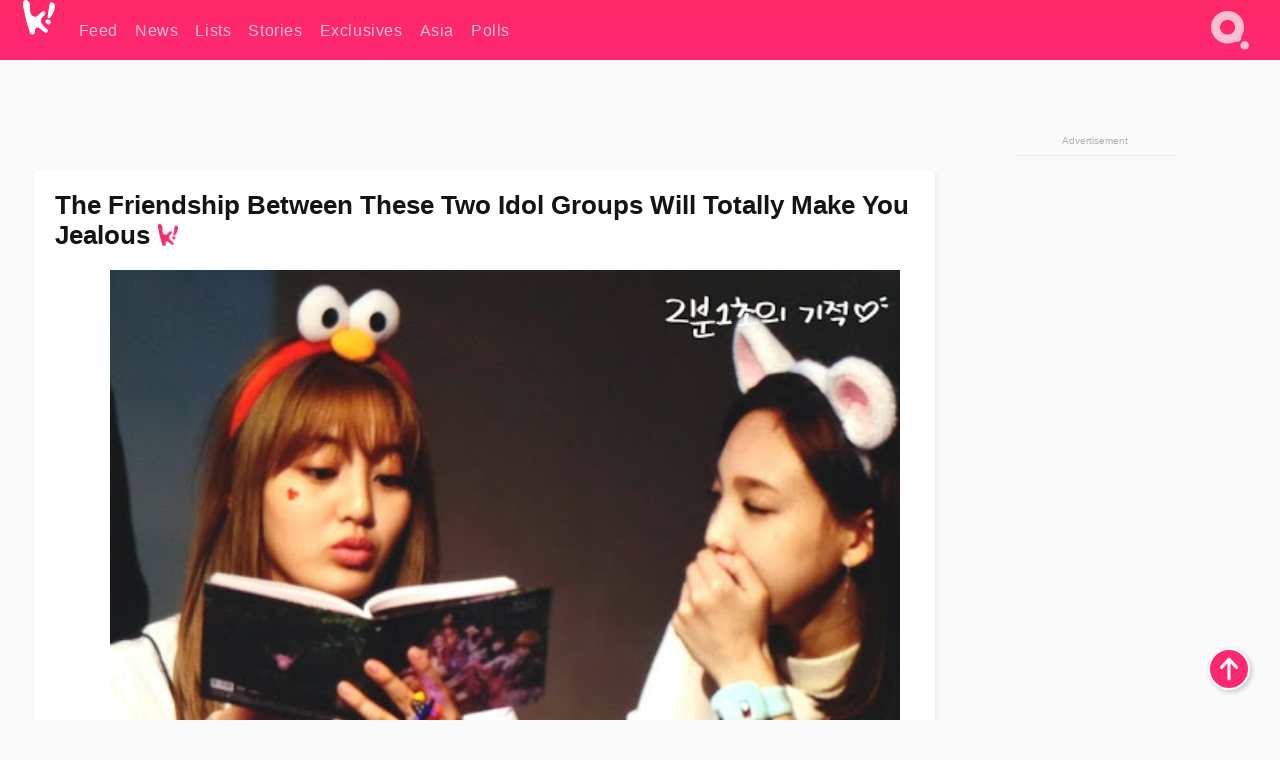

--- FILE ---
content_type: text/html; charset=UTF-8
request_url: https://www.koreaboo.com/news/friendship-two-idol-groups-will-totally-make-jealous/
body_size: 12211
content:
<!doctype html>
<html lang="en-US" prefix="og: http://ogp.me/ns# fb: http://ogp.me/ns/fb#">
<head>
	<meta charset="UTF-8">
	<meta name="viewport" content="width=device-width">
	<meta property="fb:app_id" content="117106681655169" />
	<meta property="fb:pages" content="1434910340064598" />
	<meta property="fb:pages" content="229023931411" />
	<meta property="fb:pages" content="110566825943939" />

	<link rel="preconnect" href="https://img.koreaboo.com">
    <link rel="preconnect" href="https://image.koreaboo.com">
	<link rel="preconnect" crossorigin href="https://search.koreaboo.com">
	<link rel="preconnect" href="https://clcksrv.com">
	<link rel="preload" as="script" href="https://socialcanvas-cdn.kargo.com/js/rh.min.js">
	<link rel="preload" as="script" href="https://btloader.com/tag?o=5172243878903808&upapi=true">

    
                <style data-key="global" >:root {
    --max-w: 1275px;
    --sidebar-w: 300px;
    --body-pad: 15px;
    --section-pad: 20px;
    --margin: 20px;
    --header-h: 60px;
    --brand: #fd2870;
    --bg: #fafafa;

    --text-contrast: #fff;
    --text-caption: #aeaeae;
    --text-sub: #686868;
    --text-b: #121416;
}

html {
    font-size: 16px;
    box-sizing: border-box;
    background-color: var(--bg-alt);
    font-family: -apple-system,BlinkMacSystemFont,"Segoe UI",Roboto,"Helvetica Neue",Arial,sans-serif;
}

@media screen and (max-device-width: 480px){
    body{
        text-size-adjust: 100%;
        -webkit-text-size-adjust: 100%;
    }
  }

*, *:before, *:after {
    box-sizing: inherit;
}
body, h1, h2, h3, h4, h5, h6, p, ol, ul {
    margin: 0;
    padding: 0;
    font-weight: normal;
  }
ul {
    list-style: none;
}
img {
    max-width: 100%;
    height: auto;
}
a {
    color: inherit;
    text-decoration: none;
}

body {
    display: grid;
    grid-template-rows: var(--header-h) 1fr;
    line-height: 1.2;
	color: var(--text-b);
    background-color: var(--bg);
}

main {
    max-width: var(--max-w);
    /* top margin is to match sidebar widget top margin. can remove. */
    margin: 5px auto;
    width: 100%;
    /* ad fix */
    position: relative;
    background-color: var(--bg);
    transition: background-color .15s;
    word-break: break-word;
}

.hidden {
	display: none !important;
}

.header-super-container {
    grid-area: 1/1/2/2;
    position: sticky;
    top: 0;
    z-index: 20;
    background-color: var(--brand);
}

.koreaboo-logo { margin-block: 12px; }

/* TODO -- container and masthead both necessary?? */
#masthead {
	position: sticky;
	top: 0;
	z-index: 99;
    /* SAFARI BUG - it seems to decide on its own what colour the document root should be
     * and it seems to prefer the header.
     * We assign a _fake_ BG colour, so Safari paints the document a nice neutral colour,
     * and assign the colour we really want as a gradient image.
     * And no, setting a background in body, html or even :root does not change things.
     * We already do, and that would actually make sense.
     */
	background-color: #fafafa;
    background-image: linear-gradient(#fd2868, #fd2872);
    width: 100%;
    height: var(--header-h);
    overflow: hidden;
}

.body-container {
    grid-area: 2/1/3/2;
    max-width: 100vw;
    padding: 0 var(--body-pad);
}

.kbos-page {
    padding: 0 var(--section-pad);
    /* breaks video ads? 
    content-visibility: auto;
    contain-intrinsic-size: auto 1000px;
    */
}

.kbos-page > * {
    max-width: calc(100vw - var(--body-pad) - var(--section-pad));
}

.full-width {
    margin-inline: calc(-1 * var(--section-pad));
    width: calc(100% + 2 * var(--section-pad));
    max-width: calc(100% + 2 * var(--section-pad));
}
@media screen and (max-width: 480px) { /* bp-mobile */
    :root {
        --section-pad: 10px;
        --body-pad: 0;
    }
    .full-width-mobile {
        margin-inline: calc(-1 * var(--section-pad));
        width: calc(100% + 2 * var(--section-pad));
        max-width: calc(100% + 2 * var(--section-pad));
    }
}

.has-sidebar {
    display: grid;
    gap: 10px;
    grid-template-columns: 1fr var(--sidebar-w);
}

@media screen and (max-width: 900px) { /* bp-desktop */
    .has-sidebar {
        grid-template-columns: 1fr;
        gap: 0;
    }
    .desktop-sidebar {
        display: none;
        content-visibility: hidden;
    }
}

.kbos-page .page-content {
    padding: var(--section-pad);
    overflow-x: visible;
    grid-area: 1/1/2/2;
}

.desktop-sidebar {
    grid-area: 1/2/2/3;
    height: 100%;
    position: relative;
}

#leaderboard { min-height: 90px; }

.screen-reader-text{
    border:0;
    clip:rect(1px, 1px, 1px, 1px);
    clip-path:inset(50%);
    height:1px;
    margin:-1px;
    overflow:hidden;
    padding:0;
    position:absolute;
    width:1px;
    word-wrap:normal !important;
  }
  
  .screen-reader-text:focus{
    background-color:#ddd;
    clip:auto !important;
    clip-path:none;
    color:#444;
    display:block;
    font-size:1rem;
    height:auto;
    left:5px;
    line-height:normal;
    padding:15px 23px 14px;
    text-decoration:none;
    top:5px;
    width:auto;
    z-index:100000;
  }</style>
                     <style data-key="breaking" >/* Breaking News widget. Appears on all site pages, but only when active. */

.K_Breaking_Widget, .K_Breaking_Widget_2 {
	position: relative;
	border-radius: 5px;
	overflow: hidden;
	box-shadow: 0 2px 5px rgba(0,0,0,.05);
	background-color: #fff;
	transition: background-color .15s;
	margin: 15px auto;
	max-width: var(--max-w);
}

.breaking-banner-tag {
	position: absolute;
	left: 0;
	text-transform: uppercase;
	text-align: center;
	margin-right: 15px;
	color: #1c354c;
	background-color: #fff000;
	width: 150px;
	padding: 10px 12px;
	height: 100%;
	font-weight: 600;
	font-size: 1.25rem;
}

.breaking-text {
	padding: 13px 20px;
	margin-left: 150px;
	font-weight: 600;
	font-size: 1.1rem;
}

.no-tag .breaking-banner-tag {
	width: 15px;
}

.no-tag .breaking-text {
	margin-left: 15px;
}

.no-tag .icon-breaking {
	display: none;
}

.breaking-text>a, .breaking-text>a:hover {
	color: var(--text-b);
}

.breaking-tag-text {
	font-size: 1rem;
    position: relative;
}

.breaking-tag-mobile {
	display: none;
}

@media screen and (max-width: 480px) { /* bp-mobile */
	.breaking-banner-tag {
		width: 15px;
	}
	.breaking-banner-tag span {
		display: none;
	}
	.breaking-text {
		margin-left: 15px;
	}
	.breaking-tag-mobile {
		display: inline;
	}
}
</style>
                     <style data-key="article" >.header-excerpt {
    color: var(--text-b);
    font-size: 1.2rem;
    line-height: 1.4;
    margin: 20px 0;
}

.featured-image {
	/* width: 100%; Featured image is .full-width */
	height: auto;
	max-height: 600px;
	object-fit: contain;
}

.entry-meta {
	color: var(--text-sub);
	font-size: 0.9rem;
	margin: 20px 0;
	display: grid;
	grid-template-columns: auto auto 1fr;
	grid-template-rows: 40px;
}

.kbos-article-category {
	grid-area: 1/1/2/2;
}

.writer-bio {
	display: grid;
    grid-area: 1/3/2/4;
	text-align: right;
	grid-auto-columns: max-content;
	grid-column-gap: 10px;
	justify-self: end;
}

.writer-bio-avatar-container {
    grid-area: 1/1/3/2;
    width: 38px;
}
.writer-bio-name {
    grid-area: 1/2/2/3;
}
.posted-on {
    grid-area: 2/2/3/3;
}

.writer-bio-avatar {
	height: 36px;
	width: 36px;
	border-radius: 50%;
	position: relative;
	top: 1px;
	box-shadow: 0 0 0px 1.5px var(--brand);
}

.entry-category {
	display: inline-block;
	color: var(--text-contrast);
	background-color: #e9455a;
	padding: 8px;
	text-transform: uppercase;
	font-weight: 600;
	border-radius: 8px;
}

@media screen and (max-width: 768px) { /* bp-tablet */
	.entry-meta {
		grid-template-columns: auto 1fr;
		grid-template-rows: auto auto;
		grid-row-gap: 5px;
	}
    .writer-bio {
        grid-area: 1/2/2/3;
    }
}

article .entry-content {
	margin-top: 30px;
	padding-bottom: 1px;
	color: var(--text-sub);
	font-size: 1.2rem;
	font-weight: 400;
	line-height: 1.35;
	-webkit-font-smoothing: antialiased;
	-moz-osx-font-smoothing: grayscale;
}

@media screen and (max-width: 480px) { /* bp-mobile */
    article .entry-content {
        font-size: 1.1rem;
    }
}

.entry-content img {
    max-width: min(100%, calc(100vw - var(--body-pad) - var(--section-pad)));
}

.post.type-post .entry-title::after {
  content: "";
  display: inline-block;
  background-image: url("/wp-content/themes/KbooOS2/img/logo.png");
  background-size: 20px;
  background-repeat: no-repeat;
  height: 24px;
  width: 20px;
  position: relative;
  top: 4px;
  margin-left: 8px;
}</style>
         
	<!-- chrome opensearch -->
	<link type="application/opensearchdescription+xml" rel="search" href="https://www.koreaboo.com/opensearch.xml" />

	
                <link rel="stylesheet" data-key="global" href="https://www.koreaboo.com/wp-content/themes/KbooOS2/css/global.css?v=da742b0046da" media="print" onload="this.media='all'">
                     <link rel="stylesheet" data-key="search" href="https://www.koreaboo.com/wp-content/themes/KbooOS2/css/search.css?v=da742b0046da" media="print" onload="this.media='all'">
                     <link rel="stylesheet" data-key="article" href="https://www.koreaboo.com/wp-content/themes/KbooOS2/css/article.css?v=da742b0046da" media="print" onload="this.media='all'">
                     <link rel="stylesheet" data-key="lightbox" href="https://www.koreaboo.com/wp-content/themes/KbooOS2/css/lightbox.css?v=da742b0046da" media="print" onload="this.media='all'">
                     <link rel="stylesheet" data-key="taxonomy" href="https://www.koreaboo.com/wp-content/themes/KbooOS2/css/taxonomy.css?v=da742b0046da" media="print" onload="this.media='all'">
         
		<script>var cur_post_id = 171590;</script>
	
<style>#sticky_footer{position:fixed;bottom:0;z-index:200;width:100%;display:flex;justify-content:center;}#sticky_footer:empty{display: none;}</style>
<script>
const kbinscr = (u,p={})=>{const n=document.createElement('script');n.async=true;n.type="text/javascript";n.src=u;Object.entries(p).forEach(([x, y])=>{n.setAttribute(x,y)});document.head.appendChild(n);};

    window.__use_aa = true;
    kbinscr("https://www.koreaboo.com/wp-content/themes/KbooOS2/js/asc.koreaboo.js?v=20251217");
    (window.googletag = window.googletag || {"cmd":[]}).cmd.push(function(){ 
        googletag.pubads().setTargeting("pageType","article");
    });

    document.addEventListener( 'DOMContentLoaded', () => {
        const sf = document.createElement('div');
        sf.setAttribute('id', 'sticky_footer');
        sf.setAttribute('data-aaad', 'true');
        sf.setAttribute('data-aa-adunit', '/207505889/koreaboo.com/Sticky_Footer');
		if (document.querySelector('.kbos-page article.has-cw')) {
			sf.setAttribute('data-aa-targeting', JSON.stringify({'cw': "true"}));
		}
        document.body.appendChild(sf);
    });
</script>

<script async type="text/javascript" src="https://socialcanvas-cdn.kargo.com/js/rh.min.js"></script>
<script async type="text/javascript" src="https://btloader.com/tag?o=5172243878903808&upapi=true"></script>
<script defer data-moa-script src="//clcksrv.com/o.js?
uid=71635061d43cc91c4c22f608" type="text/javascript"></script>

    <!-- Google tag (gtag.js) -->
    <script async src="https://www.googletagmanager.com/gtag/js?id=G-P3S9BDL552"></script>
    <script>
    window.dataLayer = window.dataLayer || [];
    function gtag(){dataLayer.push(arguments);}
    gtag('js', new Date());
    gtag('config', 'G-P3S9BDL552', {send_page_view: false});
    </script>

	<!-- Chartbeat -->
	<script type='text/javascript'>
	(function() {
		/** CONFIGURATION START **/
		var _sf_async_config = window._sf_async_config = (window._sf_async_config || {});
		_sf_async_config.uid = 23820;
		_sf_async_config.domain = 'koreaboo.com';
		_sf_async_config.flickerControl = false;
		_sf_async_config.useCanonical = true;
					_sf_async_config.sections = 'News,Stories';
			_sf_async_config.authors = "";
				/** CONFIGURATION END **/
		function loadChartbeat() {
			var e = document.createElement('script');
			var n = document.getElementsByTagName('script')[0];
			e.type = 'text/javascript';
			e.async = true;
			e.src = '//static.chartbeat.com/js/chartbeat.js';
			n.parentNode.insertBefore(e, n);
		}
		loadChartbeat();
	})();
	</script>

	<title>The Friendship Between These Two Idol Groups Will Totally Make You Jealous - Koreaboo</title>
<meta name='robots' content='max-image-preview:large' />
	<style>img:is([sizes="auto" i], [sizes^="auto," i]) { contain-intrinsic-size: 3000px 1500px }</style>
	
<!-- ㅇㅅㅇ -->
<meta property="og:locale" content="en_US" />
<meta property="og:type" content="article" />
<meta property="og:title" content="The Friendship Between These Two Idol Groups Will Totally Make You Jealous" />
<meta property="og:description" content="The adorable friendship that Twice and Oh My Girl share is just so precious! But.. it doesn&#8217;t mean we&#8217;re not jealous of their super cute friendship. The friendship originated as Twice&#8217;s Jihyo&#8230;" />
<meta property="og:url" content="https://www.koreaboo.com/news/friendship-two-idol-groups-will-totally-make-jealous/" />
<meta property="og:site_name" content="Koreaboo" />
<meta property="article:publisher" content="https://www.facebook.com/koreaboo" />
<meta property="article:tag" content="Arin" />
<meta property="article:tag" content="Hyojung" />
<meta property="article:tag" content="Jihyo" />
<meta property="article:tag" content="Nayeon" />
<meta property="article:tag" content="Oh My Girl" />
<meta property="article:tag" content="Twice" />
<meta property="article:section" content="News" />
<meta property="article:published_time" content="2016-11-01T08:22:49-07:00" />
<meta property="og:image" content="https://lh3.googleusercontent.com/IY96LFhTnAsz8LMOndvhGdSGrbP8tE0Sa_m2uSm-JcbxBuMXuCfSVZUTUrWx2xDEhnHzul9or1Go8qPYs5mHKpz0zFgkltrgfQ=nu-e365-rj-q80" />
<meta property="og:image:secure_url" content="https://lh3.googleusercontent.com/IY96LFhTnAsz8LMOndvhGdSGrbP8tE0Sa_m2uSm-JcbxBuMXuCfSVZUTUrWx2xDEhnHzul9or1Go8qPYs5mHKpz0zFgkltrgfQ=nu-e365-rj-q80" />
<meta property="og:image:type" content="image/jpeg" />
<meta name="twitter:card" content="summary_large_image" />
<meta name="twitter:description" content="The adorable friendship that Twice and Oh My Girl share is just so precious! But.. it doesn&#8217;t mean we&#8217;re not jealous of their super cute friendship. The friendship originated as Twice&#8217;s Jihyo&#8230;" />
<meta name="twitter:title" content="The Friendship Between These Two Idol Groups Will Totally Make You Jealous - Koreaboo" />
<meta name="twitter:site" content="@Koreaboo" />
<meta name="twitter:image" content="https://lh3.googleusercontent.com/IY96LFhTnAsz8LMOndvhGdSGrbP8tE0Sa_m2uSm-JcbxBuMXuCfSVZUTUrWx2xDEhnHzul9or1Go8qPYs5mHKpz0zFgkltrgfQ=nu-e365-rj-q80" />
<meta name="twitter:creator" content="@Koreaboo" />
<script type='application/ld+json'>{"@context":"http:\/\/schema.org","@type":"WebSite","@id":"#website","url":"https:\/\/www.koreaboo.com\/","name":"Koreaboo","potentialAction":{"@type":"SearchAction","target":"https:\/\/www.koreaboo.com\/search\/#{search_term_string}","query-input":"required name=search_term_string"}}</script>
<script type='application/ld+json'>{"@context":"http:\/\/schema.org","@type":"Organization","url":"https:\/\/www.koreaboo.com\/news\/friendship-two-idol-groups-will-totally-make-jealous\/","sameAs":["https:\/\/www.facebook.com\/koreaboo","https:\/\/www.instagram.com\/koreaboo\/","https:\/\/www.youtube.com\/koreaboo","https:\/\/www.pinterest.com\/koreaboo","https:\/\/twitter.com\/Koreaboo"],"@id":"#organization","name":"Koreaboo","logo":"https:\/\/koreaboo-cdn.storage.googleapis.com\/koreaboo_logo_1024.png"}</script>
<!-- / Yoast SEO Premium plugin. -->

<link rel="alternate" type="application/rss+xml" title="Koreaboo &raquo; Feed" href="https://www.koreaboo.com/feed/" />
<meta name="generator" content="WordPress 6.8.3" />
<link rel="canonical" href="https://www.koreaboo.com/news/friendship-two-idol-groups-will-totally-make-jealous/" />
<link rel='shortlink' href='https://www.koreaboo.com/?p=171590' />
<link rel="alternate" title="oEmbed (JSON)" type="application/json+oembed" href="https://www.koreaboo.com/wp-json/oembed/1.0/embed?url=https%3A%2F%2Fwww.koreaboo.com%2Fnews%2Ffriendship-two-idol-groups-will-totally-make-jealous%2F" />
<link rel="alternate" title="oEmbed (XML)" type="text/xml+oembed" href="https://www.koreaboo.com/wp-json/oembed/1.0/embed?url=https%3A%2F%2Fwww.koreaboo.com%2Fnews%2Ffriendship-two-idol-groups-will-totally-make-jealous%2F&#038;format=xml" />
    <style>
        @media screen and (min-width: 541px) {
        img.k-img {
            max-height: 640px;
            object-fit: contain;
        }}
    </style>
<script defer src="https://www.koreaboo.com/wp-content/themes/KbooOS2/js/kbos.js?v=2b9e5fa630489abfc0b138be1e767340" type="text/javascript"></script><link rel="apple-touch-icon" sizes="180x180" href="https://www.koreaboo.com/wp-content/themes/KbooOS2/img/site_icon/apple-touch-icon.png">
<link rel="icon" type="image/png" sizes="32x32" href="https://www.koreaboo.com/wp-content/themes/KbooOS2/img/site_icon/favicon-32x32.png">
<link rel="icon" type="image/png" sizes="16x16" href="https://www.koreaboo.com/wp-content/themes/KbooOS2/img/site_icon/favicon-16x16.png">
<link rel="manifest" href="/manifest0508.json">
<link rel="mask-icon" href="https://www.koreaboo.com/wp-content/themes/KbooOS2/img/site_icon/safari-pinned-tab.svg" color="#fd2870">
<meta name="msapplication-TileColor" content="#ffffff">
<meta name="theme-color" content="#ffffff">
<meta name="msapplication-config" content="https://www.koreaboo.com/wp-content/themes/KbooOS2/img/site_icon/browserconfig.xml" />
        <link rel="preconnect" crossorigin href="https://lh3.googleusercontent.com">
    
	<noscript><style>.no-js-hide {display: none !important; content-visibility: hidden !important;}</style></noscript>
	<!-- lazyload init -->

		<script>
	if ('serviceWorker' in navigator) {
	window.addEventListener('load', function() {
		navigator.serviceWorker.register('/sw.js', {updateViaCache:'imports'}).then(function(reg) {
		console.log('ServiceWorker registration successful with scope: ', reg.scope);
		}, function(err) {
		console.error('ServiceWorker registration failed: ', err);
		});
	});
	}
	</script>
	
</head>

<body>

    <div class="header-super-container">
	<a class="skip-link screen-reader-text" href="#main">Skip to content</a>

	<header id="masthead" class="site-header">
        <div class="header-container header-top">    
			<a data-isource="header-logo" class="header-logo" href="https://www.koreaboo.com/">
				<img class="koreaboo-logo square" alt="Koreaboo logo" height="36" width="32" src="https://www.koreaboo.com/wp-content/themes/KbooOS2/img/icon/koreaboo-logo.svg" />
			</a>
		<div class="header-nav">
            <a class="header-nav-item w480" data-isource="header-main" href="https://www.koreaboo.com/">
        <div>
            <span>Feed</span>
        </div>
        </a>
            <a class="header-nav-item" data-isource="header-main" href="https://www.koreaboo.com/news/">
        <div>
            <span>News</span>
        </div>
        </a>
            <a class="header-nav-item" data-isource="header-main" href="https://www.koreaboo.com/lists/">
        <div>
            <span>Lists</span>
        </div>
        </a>
            <a class="header-nav-item" data-isource="header-main" href="https://www.koreaboo.com/stories/">
        <div>
            <span>Stories</span>
        </div>
        </a>
            <a class="header-nav-item" data-isource="header-main" href="https://www.koreaboo.com/exclusives/">
        <div>
            <span>Exclusives</span>
        </div>
        </a>
            <a class="header-nav-item" data-isource="header-main" href="https://www.koreaboo.com/asia/">
        <div>
            <span>Asia</span>
        </div>
        </a>
            <a class="header-nav-item" data-isource="header-main" href="https://www.koreaboo.com/polls/">
        <div>
            <span>Polls</span>
        </div>
        </a>
    </div>
		<div class="header-burger"><a id="search_icon" data-nokus="1" aria-label="Search" href="https://www.koreaboo.com/search/" ><img id="search_icon_img" class="search-icon" height="57" width="56" alt="Search" src="https://www.koreaboo.com/wp-content/themes/KbooOS2/img/icon/search.svg" /></a></div>
		</div>
	</header>
		<header id="loading_bar_container" class="loading-bar-container" hidden="true">
		<div id="loading_bar"></div>
	</header>
	<header id="dropdown" class="header-burger-menu" hidden="true">
		<div class="header-container">
			<div class="header-search">
				<form id="search_form"> <!-- KoreabooSearch -->
					<div class="search-box-container">
						<input id="search_box" type="text" maxlength=150 autocomplete="off" autocorrect="off">
						<button type="submit" class="notranslate" id="search_submit">Go</button>
					</div>
						<div class="search-tips-container"><span id="search_tips_button" class="noselect">Search Tips</span></div>
				</form>
			</div>
			<div id="search_suggestions"><h2>Trending Topics</h2>
    <ul class="search-trend-list">        <li tabIndex="0" class="notranslate">BTS</li>
            <li tabIndex="0" class="notranslate">Jennie</li>
            <li tabIndex="0" class="notranslate">EXO</li>
            <li tabIndex="0" class="notranslate">Stray Kids</li>
            <li tabIndex="0" class="notranslate">ENHYPEN</li>
            <li tabIndex="0" class="notranslate">KATSEYE</li>
            <li tabIndex="0" class="notranslate">NCT</li>
            <li tabIndex="0" class="notranslate">CORTIS</li>
            <li tabIndex="0" class="notranslate">aespa</li>
            <li tabIndex="0" class="notranslate">IVE</li>
    </ul></div>
			<div id="search_results" class="header-search-results">
			</div>
			<div id="search_nav" class="search-buttons">
				<button data-action="prev">Previous Page</button>
				<button data-action="next">More Results</button>
			</div>
			<div id="search_meta"></div>

			
		</div>
	</header>
    </div>

	<div class="body-container">

	
<section id="leaderboard"><div id="kba_billboard" data-aaad='true' data-aa-adunit='/207505889/koreaboo.com/Leaderboard' class="vm-container vmh-90" data-kba-reload data-tag="Koreaboo_Leaderboard"></div></section>

	<main id="main" class="site-main">

	<section data-postid="171590" data-title="The Friendship Between These Two Idol Groups Will Totally Make You Jealous" class="kbos-page kbos-page-post has-sidebar" data-next="https://www.koreaboo.com/news/taeyeon-makes-surprise-return-1111/">
    <div class="page-content card-box full-width-mobile">
	<article id="post-171590" class="post-171590 post type-post status-publish format-standard has-post-thumbnail hentry category-news category-stories tag-arin tag-hyojung tag-jihyo tag-nayeon tag-oh-my-girl tag-twice">
		<header class="entry-header">
			<div class="header-rest-of">
				<h1 class="entry-title">The Friendship Between These Two Idol Groups Will Totally Make You Jealous</h1>					<div class="header-excerpt"></div>
												<img loading="eager" data-kbpop width="1200" height="630" class="featured-image full-width" src="https://lh3.googleusercontent.com/IY96LFhTnAsz8LMOndvhGdSGrbP8tE0Sa_m2uSm-JcbxBuMXuCfSVZUTUrWx2xDEhnHzul9or1Go8qPYs5mHKpz0zFgkltrgfQ=nu-e365-rj-q80" />										<div class="entry-meta">
						<div class="kbos-article-category"><a href="https://www.koreaboo.com/news/"><span class="entry-category">News</span></a></div>	<div class="writer-bio">
		<div class="writer-bio-avatar-container">
            			<img alt="" class="writer-bio-avatar" height="36" width="36" src="https://www.koreaboo.com/wp-content/themes/KbooOS2/img/site_icon/koreaboo36.png" />
            		</div>
        <div class="writer-bio-name">
                <span>Koreaboo</span>
                </div>
		<div class="posted-on"><time class="entry-date published updated" datetime="2016-11-01T15:22:49+00:00">November 1st, 2016</time></div>
	</div>
    					</div>
							</div>
		</header>
				<div class="entry-content">
			<p>The adorable friendship that <strong>Twice</strong> and<strong> Oh My Girl</strong> share is just so precious! But.. it doesn&#8217;t mean we&#8217;re not jealous of their super cute friendship.</p> <p><span id="more-171590"></span></p><div id="kba_video" class="vm-container kb-ads-once vm-ads-dynamic" data-tag="Koreaboo_Video" data-repeat="Koreaboo_Between_Article"></div> <p>The friendship originated as <strong>Twice</strong>&#8216;s <strong>Jihyo</strong> and <strong>Nayeon</strong> went viral for their dancing to &#8216;Windy Day&#8217; by <strong>Oh My Girl</strong>.</p> <p><iframe style="-webkit-backface-visibility: hidden; -webkit-transform: scale(1);" src="//gifs.com/embed/160716-twice-oh-my-girl-fangirls-Mj7ZX1" width="640px" height="360px" frameborder="0" scrolling="no"></iframe></p> <p>In response, <strong>Oh My Girl</strong> chose leader <strong>Hyojung</strong> to dance to<strong> Twice</strong>&#8216;s &#8216;Cheer Up&#8217;! They sent their love back to the group, sharing that they were big fans of the girls as well.</p> <p><iframe style="-webkit-backface-visibility: hidden; -webkit-transform: scale(1);" src="//gifs.com/embed/full-eng-sub-hd-160810-weekly-idol-ep-263-oh-my-girl-got7-Q1AkK5" width="384px" height="360px" frameborder="0" scrolling="no"></iframe></p><div id="kba_mpu" class="vm-container kb-ads-once vm-ads-dynamic lazyload" data-tag="Koreaboo_Mobile_Takeover" data-repeat="Koreaboo_Between_Article"></div> <p>This time, in response, <strong>Twice&#8217;s Nayeon</strong> and talked about her love for Hyojung and Arin. Similar to<strong> EXID’s Hani</strong>, who had talked about her love for Oh My Girl&#8217;s maknae, Arin, Nayeon revealed she also loved the member. Arin left a lasting impression on Nayeon with her cute personality, with the Twice member revealing she&#8217;d love to buy dinner for Arin!</p> <blockquote class="twitter-video" data-lang="en"> <p dir="ltr" lang="en">Twice Nayeon tell a reason she like Oh My Girl, dancing their song and send vm for Arin<a href="https://twitter.com/hashtag/%EC%98%A4%EB%A7%88%EC%9D%B4%EA%B1%B8?src=hash" target="_blank" rel="nofollow noopener">#오마이걸</a> <a href="https://t.co/blhDZxyneI" target="_blank" rel="nofollow noopener">pic.twitter.com/blhDZxyneI</a></p> <p>— OHMYGIRL Indonesia (@WMOMG_ID) <a href="https://twitter.com/WMOMG_ID/status/791486071070597121" target="_blank" rel="nofollow noopener">October 27, 2016</a></p></blockquote> <p><script async src="//platform.twitter.com/widgets.js" charset="utf-8"></script></p> <p>Fans quickly became involved in this awesome friendship, gifting<strong> Nayeon</strong> and <strong>Jihyo </strong>an <strong>Oh My Girl</strong>&#8216;s Windy Day album. Check out the adorable photos below!</p><div class="vm-ads-dynamic full-width lazyload" data-tag="Koreaboo_Between_Article"></div> <figure id="attachment_171747" aria-describedby="caption-attachment-171747" style="width: 650px" class="wp-caption alignnone"><picture class="k-img-pic"><source srcset="https://lh3.googleusercontent.com/jSD4Y0s1HQb2k-5ckNYRhGrFl21izTS6FiICBVOVeOGzWqdmifBLTm8c_ylfDkpPAogmghESPDVucaJdBYnKVw5CpwNsa0g2=nu-e365-rj-q80-w420" media="(max-width: 540px)" /><img fetchpriority="high" decoding="async" class="size-medium wp-image-171747 k-img" src="https://lh3.googleusercontent.com/jSD4Y0s1HQb2k-5ckNYRhGrFl21izTS6FiICBVOVeOGzWqdmifBLTm8c_ylfDkpPAogmghESPDVucaJdBYnKVw5CpwNsa0g2=nu-e365-rj-q80-w925" alt="Nayeon reacting to Windy Day Album" width="925" height="660" srcset="https://lh3.googleusercontent.com/jSD4Y0s1HQb2k-5ckNYRhGrFl21izTS6FiICBVOVeOGzWqdmifBLTm8c_ylfDkpPAogmghESPDVucaJdBYnKVw5CpwNsa0g2=nu-e365-rj-q80-w420 420w, https://lh3.googleusercontent.com/jSD4Y0s1HQb2k-5ckNYRhGrFl21izTS6FiICBVOVeOGzWqdmifBLTm8c_ylfDkpPAogmghESPDVucaJdBYnKVw5CpwNsa0g2=nu-e365-rj-q80-w640 640w, https://lh3.googleusercontent.com/jSD4Y0s1HQb2k-5ckNYRhGrFl21izTS6FiICBVOVeOGzWqdmifBLTm8c_ylfDkpPAogmghESPDVucaJdBYnKVw5CpwNsa0g2=nu-e365-rj-q80-w925 925w" sizes="(max-width: 650px) 100vw, 650px" data-orig="https://lh3.googleusercontent.com/jSD4Y0s1HQb2k-5ckNYRhGrFl21izTS6FiICBVOVeOGzWqdmifBLTm8c_ylfDkpPAogmghESPDVucaJdBYnKVw5CpwNsa0g2=nu-e365-rj-q80-w925" loading="lazy"  /></picture><figcaption id="caption-attachment-171747" class="wp-caption-text">Nayeon reacting to Windy Day Album</figcaption></figure> <figure id="attachment_171748" aria-describedby="caption-attachment-171748" style="width: 650px" class="wp-caption alignnone"><picture class="k-img-pic"><source srcset="https://lh3.googleusercontent.com/IY96LFhTnAsz8LMOndvhGdSGrbP8tE0Sa_m2uSm-JcbxBuMXuCfSVZUTUrWx2xDEhnHzul9or1Go8qPYs5mHKpz0zFgkltrgfQ=nu-e365-rj-q80-w420" media="(max-width: 540px)" /><img loading="lazy" decoding="async" class="size-medium wp-image-171748 k-img" src="https://lh3.googleusercontent.com/IY96LFhTnAsz8LMOndvhGdSGrbP8tE0Sa_m2uSm-JcbxBuMXuCfSVZUTUrWx2xDEhnHzul9or1Go8qPYs5mHKpz0zFgkltrgfQ=nu-e365-rj-q80-w925" alt="Jihyo and Nayeon looking through Windy Day" width="925" height="702" srcset="https://lh3.googleusercontent.com/IY96LFhTnAsz8LMOndvhGdSGrbP8tE0Sa_m2uSm-JcbxBuMXuCfSVZUTUrWx2xDEhnHzul9or1Go8qPYs5mHKpz0zFgkltrgfQ=nu-e365-rj-q80-w420 420w, https://lh3.googleusercontent.com/IY96LFhTnAsz8LMOndvhGdSGrbP8tE0Sa_m2uSm-JcbxBuMXuCfSVZUTUrWx2xDEhnHzul9or1Go8qPYs5mHKpz0zFgkltrgfQ=nu-e365-rj-q80-w640 640w, https://lh3.googleusercontent.com/IY96LFhTnAsz8LMOndvhGdSGrbP8tE0Sa_m2uSm-JcbxBuMXuCfSVZUTUrWx2xDEhnHzul9or1Go8qPYs5mHKpz0zFgkltrgfQ=nu-e365-rj-q80-w925 925w" sizes="auto, (max-width: 650px) 100vw, 650px" data-orig="https://lh3.googleusercontent.com/IY96LFhTnAsz8LMOndvhGdSGrbP8tE0Sa_m2uSm-JcbxBuMXuCfSVZUTUrWx2xDEhnHzul9or1Go8qPYs5mHKpz0zFgkltrgfQ=nu-e365-rj-q80-w925"  /></picture><figcaption id="caption-attachment-171748" class="wp-caption-text">Jihyo and Nayeon looking through Windy Day</figcaption></figure> <figure id="attachment_171750" aria-describedby="caption-attachment-171750" style="width: 650px" class="wp-caption alignnone"><picture class="k-img-pic"><source srcset="https://lh3.googleusercontent.com/xiR0QRg-JZsjkg4ISqv2gVuidOu23XRIJT6fCyzn_c76HlWTpY3WpmoIoJ73KxGafXYQkfhZ-wNCnbe4NoJ7tW2G7iU5olkCUw=nu-e365-rj-q80-w420" media="(max-width: 540px)" /><img loading="lazy" decoding="async" class="size-medium wp-image-171750 k-img" src="https://lh3.googleusercontent.com/xiR0QRg-JZsjkg4ISqv2gVuidOu23XRIJT6fCyzn_c76HlWTpY3WpmoIoJ73KxGafXYQkfhZ-wNCnbe4NoJ7tW2G7iU5olkCUw=nu-e365-rj-q80-w925" alt="Jihyo looking through Windy Day" width="925" height="667" srcset="https://lh3.googleusercontent.com/xiR0QRg-JZsjkg4ISqv2gVuidOu23XRIJT6fCyzn_c76HlWTpY3WpmoIoJ73KxGafXYQkfhZ-wNCnbe4NoJ7tW2G7iU5olkCUw=nu-e365-rj-q80-w420 420w, https://lh3.googleusercontent.com/xiR0QRg-JZsjkg4ISqv2gVuidOu23XRIJT6fCyzn_c76HlWTpY3WpmoIoJ73KxGafXYQkfhZ-wNCnbe4NoJ7tW2G7iU5olkCUw=nu-e365-rj-q80-w640 640w, https://lh3.googleusercontent.com/xiR0QRg-JZsjkg4ISqv2gVuidOu23XRIJT6fCyzn_c76HlWTpY3WpmoIoJ73KxGafXYQkfhZ-wNCnbe4NoJ7tW2G7iU5olkCUw=nu-e365-rj-q80-w925 925w" sizes="auto, (max-width: 650px) 100vw, 650px" data-orig="https://lh3.googleusercontent.com/xiR0QRg-JZsjkg4ISqv2gVuidOu23XRIJT6fCyzn_c76HlWTpY3WpmoIoJ73KxGafXYQkfhZ-wNCnbe4NoJ7tW2G7iU5olkCUw=nu-e365-rj-q80-w925"  /></picture><figcaption id="caption-attachment-171750" class="wp-caption-text">Jihyo looking through Windy Day</figcaption></figure> <figure id="attachment_171751" aria-describedby="caption-attachment-171751" style="width: 650px" class="wp-caption alignnone"><picture class="k-img-pic"><source srcset="https://lh3.googleusercontent.com/4R2e66Ax7wIhOq5y9Rici9z2XfVwv_SY7faRf45AWsYmgwz9WDbwE-RdQDsjSQkv8rrqEgwQKECIyjO6hnQXC2geT1e5tAACU08=nu-e365-rj-q80-w420" media="(max-width: 540px)" /><img loading="lazy" decoding="async" class="size-medium wp-image-171751 k-img" src="https://lh3.googleusercontent.com/4R2e66Ax7wIhOq5y9Rici9z2XfVwv_SY7faRf45AWsYmgwz9WDbwE-RdQDsjSQkv8rrqEgwQKECIyjO6hnQXC2geT1e5tAACU08=nu-e365-rj-q80-w925" alt="Nayeon excited about gifted album" width="925" height="614" srcset="https://lh3.googleusercontent.com/4R2e66Ax7wIhOq5y9Rici9z2XfVwv_SY7faRf45AWsYmgwz9WDbwE-RdQDsjSQkv8rrqEgwQKECIyjO6hnQXC2geT1e5tAACU08=nu-e365-rj-q80-w420 420w, https://lh3.googleusercontent.com/4R2e66Ax7wIhOq5y9Rici9z2XfVwv_SY7faRf45AWsYmgwz9WDbwE-RdQDsjSQkv8rrqEgwQKECIyjO6hnQXC2geT1e5tAACU08=nu-e365-rj-q80-w640 640w, https://lh3.googleusercontent.com/4R2e66Ax7wIhOq5y9Rici9z2XfVwv_SY7faRf45AWsYmgwz9WDbwE-RdQDsjSQkv8rrqEgwQKECIyjO6hnQXC2geT1e5tAACU08=nu-e365-rj-q80-w925 925w" sizes="auto, (max-width: 650px) 100vw, 650px" data-orig="https://lh3.googleusercontent.com/4R2e66Ax7wIhOq5y9Rici9z2XfVwv_SY7faRf45AWsYmgwz9WDbwE-RdQDsjSQkv8rrqEgwQKECIyjO6hnQXC2geT1e5tAACU08=nu-e365-rj-q80-w925"  /></picture><figcaption id="caption-attachment-171751" class="wp-caption-text">Nayeon excited about gifted album</figcaption></figure>			<div class="nav-links">
		<a href="">Next Page</a>
	</div>
		</div>
	</article>
    </div>

    <aside class="desktop-sidebar">
    <div class="vm-ads-dynamic lazyload vmh-600 sticky-sidebar" data-tag='Koreaboo_Sidebar'></div>
</aside></section>

	</main>

	<script type="speculationrules">
{"prefetch":[{"source":"document","where":{"and":[{"href_matches":"\/*"},{"not":{"href_matches":["\/wp-*.php","\/wp-admin\/*","\/koreaboo-cdn\/*","\/wp-content\/*","\/wp-content\/plugins\/*","\/wp-content\/themes\/KbooOS2\/*","\/*\\?(.+)"]}},{"not":{"selector_matches":"a[rel~=\"nofollow\"]"}},{"not":{"selector_matches":".no-prefetch, .no-prefetch a"}}]},"eagerness":"conservative"}]}
</script>

</div> <div data-aaad='true' data-aa-adunit='/207505889/koreaboo.com/Rich_Media'></div>	<section id="sitemap_footer">
		<div class="footer-container">
			<div class="footer-section" id="footer_artists_a">
				<h2>Artists</h2>
				<ul>
									<li><a data-isource="footer" href="https://www.koreaboo.com/artist/2ne1/">2NE1</a></li>
									<li><a data-isource="footer" href="https://www.koreaboo.com/artist/aespa/">aespa</a></li>
									<li><a data-isource="footer" href="https://www.koreaboo.com/artist/allday-project/">ALLDAY PROJECT</a></li>
									<li><a data-isource="footer" href="https://www.koreaboo.com/artist/babymonster/">BABYMONSTER</a></li>
									<li><a data-isource="footer" href="https://www.koreaboo.com/artist/bigbang/">BIGBANG</a></li>
									<li><a data-isource="footer" href="https://www.koreaboo.com/artist/blackpink/">BLACKPINK</a></li>
									<li><a data-isource="footer" href="https://www.koreaboo.com/artist/bts/">BTS</a></li>
									<li><a data-isource="footer" href="https://www.koreaboo.com/artist/cortis/">CORTIS</a></li>
									<li><a data-isource="footer" href="https://www.koreaboo.com/artist/enhypen/">ENHYPEN</a></li>
									<li><a data-isource="footer" href="https://www.koreaboo.com/artist/exo/">EXO</a></li>
									<li><a data-isource="footer" href="https://www.koreaboo.com/artist/gi-dle/">(G)I-DLE</a></li>
									<li><a data-isource="footer" href="https://www.koreaboo.com/artist/girlsgeneration/">Girls&#039; Generation</a></li>
									<li><a data-isource="footer" href="https://www.koreaboo.com/artist/hearts2hearts/">Hearts2Hearts</a></li>
									<li><a data-isource="footer" href="https://www.koreaboo.com/artist/illit/">ILLIT</a></li>
									<li><a data-isource="footer" href="https://www.koreaboo.com/artist/iu/">IU</a></li>
								</ul>
			</div>
			<div class="footer-section" id="footer_artists_b">
				<ul>
									<li><a data-isource="footer" href="https://www.koreaboo.com/artist/ive/">IVE</a></li>
									<li><a data-isource="footer" href="https://www.koreaboo.com/artist/katseye/">KATSEYE</a></li>
									<li><a data-isource="footer" href="https://www.koreaboo.com/artist/le-sserafim/">LE SSERAFIM</a></li>
									<li><a data-isource="footer" href="https://www.koreaboo.com/artist/mamamoo/">MAMAMOO</a></li>
									<li><a data-isource="footer" href="https://www.koreaboo.com/artist/nct/">NCT</a></li>
									<li><a data-isource="footer" href="https://www.koreaboo.com/artist/newjeans/">NJZ (NewJeans)</a></li>
									<li><a data-isource="footer" href="https://www.koreaboo.com/artist/nmixx/">NMIXX</a></li>
									<li><a data-isource="footer" href="https://www.koreaboo.com/artist/redvelvet/">Red Velvet</a></li>
									<li><a data-isource="footer" href="https://www.koreaboo.com/artist/riize/">RIIZE</a></li>
									<li><a data-isource="footer" href="https://www.koreaboo.com/artist/seventeen/">SEVENTEEN</a></li>
									<li><a data-isource="footer" href="https://www.koreaboo.com/artist/shinee/">SHINee</a></li>
									<li><a data-isource="footer" href="https://www.koreaboo.com/artist/stray-kids/">Stray Kids</a></li>
									<li><a data-isource="footer" href="https://www.koreaboo.com/artist/superjunior/">Super Junior</a></li>
									<li><a data-isource="footer" href="https://www.koreaboo.com/artist/twice/">TWICE</a></li>
									<li><a data-isource="footer" href="https://www.koreaboo.com/artist/txt/">TXT</a></li>
								</ul>
			</div>
			<div class="footer-section" id="footer_sections">
				<h2>Sections</h2>
				<ul>
					<li><a data-isource="footer" href="https://www.koreaboo.com/lists/">Lists</a></li>
					<li><a data-isource="footer" href="https://www.koreaboo.com/news/">News</a></li>
					<li><a data-isource="footer" href="https://www.koreaboo.com/stories/">Stories</a></li>
				</ul>

				<h2>Follow Us</h2>
				<a style="margin-right: 10px;" aria-label="Facebook" class="social-icon-link" rel="noopener" href="https://www.facebook.com/koreaboo" target="_blank">
				<svg height="32" width="28" alt="Facebook logo" class="icon-facebook" aria-hidden="true" role="img" xmlns="http://www.w3.org/2000/svg" viewBox="0 0 448 512"><path fill="currentColor" d="M448 56.7v398.5c0 13.7-11.1 24.7-24.7 24.7H309.1V306.5h58.2l8.7-67.6h-67v-43.2c0-19.6 5.4-32.9 33.5-32.9h35.8v-60.5c-6.2-.8-27.4-2.7-52.2-2.7-51.6 0-87 31.5-87 89.4v49.9h-58.4v67.6h58.4V480H24.7C11.1 480 0 468.9 0 455.3V56.7C0 43.1 11.1 32 24.7 32h398.5c13.7 0 24.8 11.1 24.8 24.7z"></path></svg></a>
				<a style="margin-right: 5px;" aria-label="X (formerly Twitter)" class="social-icon-link" rel="noopener" href="https://x.com/koreaboo" target="_blank">
				<svg height="32" width="32" alt="X (formerly Twitter) logo" role="img" xmlns="http://www.w3.org/2000/svg" viewBox="0 0 512 512"><!--!Font Awesome Free 6.7.1 by @fontawesome - https://fontawesome.com License - https://fontawesome.com/license/free Copyright 2024 Fonticons, Inc.--><path fill="currentColor" d="M389.2 48h70.6L305.6 224.2 487 464H345L233.7 318.6 106.5 464H35.8L200.7 275.5 26.8 48H172.4L272.9 180.9 389.2 48zM364.4 421.8h39.1L151.1 88h-42L364.4 421.8z"/></svg></a>
				<a aria-label="Bluesky" class="social-icon-link" rel="noopener" href="https://bsky.app/profile/koreaboo.com" target="_blank">
				<svg style="padding: 2px;" width="36" height="32" viewBox="0 0 568 501" alt="Bluesky logo" role="img" fill="none" xmlns="http://www.w3.org/2000/svg">
				<path d="M123.121 33.6637C188.241 82.5526 258.281 181.681 284 234.873C309.719 181.681 379.759 82.5526 444.879 33.6637C491.866 -1.61183 568 -28.9064 568 57.9464C568 75.2916 558.055 203.659 552.222 224.501C531.947 296.954 458.067 315.434 392.347 304.249C507.222 323.8 536.444 388.56 473.333 453.32C353.473 576.312 301.061 422.461 287.631 383.039C285.169 375.812 284.017 372.431 284 375.306C283.983 372.431 282.831 375.812 280.369 383.039C266.939 422.461 214.527 576.312 94.6667 453.32C31.5556 388.56 60.7778 323.8 175.653 304.249C109.933 315.434 36.0535 296.954 15.7778 224.501C9.94525 203.659 0 75.2916 0 57.9464C0 -28.9064 76.1345 -1.61183 123.121 33.6637Z" fill="currentColor"/>
				</svg></a>

				<p style="margin:20px 0;"><span class="action-link" role="button" style="display:none;" id="kb_theme_toggle" data-theme="dark">View Dark Theme</a></p>

			</div>
		</div>

		<div class="footer-notice">© Koreaboo 2026 • <a href="/privacy-policy/">Privacy Policy</a></div>

	</section>


<div id="scroll_top" onClick="window.scrollTo({'top': 0, 'behavior': 'smooth'});">
    <img alt="Scroll to top" width="19" height="25" src="https://www.koreaboo.com/wp-content/themes/KbooOS2/img/icon/arrow-up-solid.svg" />
</div>
</body>
</html>